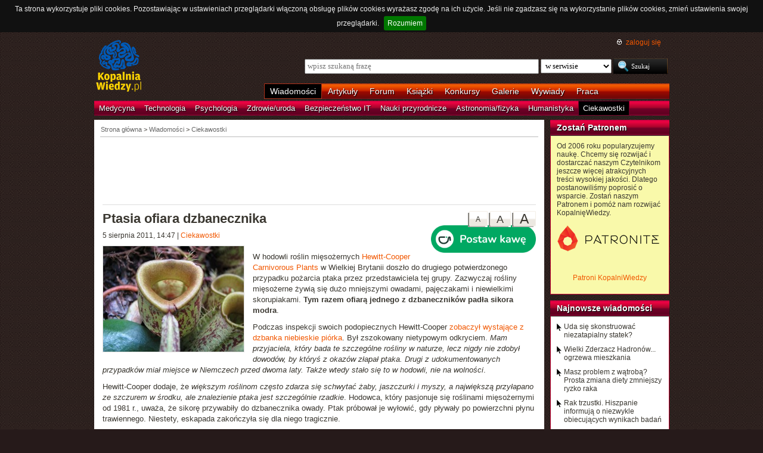

--- FILE ---
content_type: text/html; charset=UTF-8
request_url: https://kopalniawiedzy.pl/dzbanecznik-sikora-modra-Hewitt-Cooper-Carnivorous-Plants,13633
body_size: 7338
content:
<!DOCTYPE html>
<html lang="pl">
<head>
    <meta http-equiv="Content-type" content="text/html; charset=utf-8" />
    <meta name="description" content="W hodowli roślin mięsożernych Hewitt-Cooper Carnivorous Plants w  Wielkiej Brytanii doszło do drugiego potwierdzonego przypadku pożarcia  ptaka przez przedstawiciela tej grupy. Zazwyczaj rośliny mięsożerne  żywią się dużo mniejszymi owadami, pajęczakami i niewielkimi  skorupiakami. Tym razem ofiarą jednego z dzbaneczników padła sikora modra.">
    <meta name="keywords" content="dzbanecznik, sikora modra, Hewitt-Cooper Carnivorous Plants, ciekawostki">
    <title>Ptasia ofiara dzbanecznika | KopalniaWiedzy.pl</title>
    <meta name="viewport" content="width=device-width, initial-scale=1, maximum-scale=1">
                        <meta property="og:image" content="https://kopalniawiedzy.pl/media/lib/53/dzbanecznik-na-dziko-2365832711892e9ae75695c4443e05c6.jpg" />
                <meta property="og:title" content="Ptasia ofiara dzbanecznika" />
                <meta property="og:site_name" content="KopalniaWiedzy.pl" />
                <meta name="twitter:card" content="summary_large_image">
        <meta name="twitter:site" content="@KopalniaWiedzy">
        <meta name="twitter:image" content="https://kopalniawiedzy.pl/media/lib/53/dzbanecznik-na-dziko-2365832711892e9ae75695c4443e05c6.jpg">    
    <link href="https://www.google.com/+kopalniawiedzy" rel="publisher" />
    <link rel="shortcut icon" type="image/ico" href="/favico.ico" />
    <link rel="stylesheet" type="text/css" href="/media/css/styles.min.css?v=8" />
<link rel="stylesheet" type="text/css" href="/media/css/colorbox.css?v=1" />
<link rel="stylesheet" type="text/css" href="/media/css/fluid.min.css" />
<script type="text/javascript" src="https://code.jquery.com/jquery-1.9.1.min.js"></script>
<script type="text/javascript" src="https://code.jquery.com/ui/1.10.3/jquery-ui.min.js"></script>
<script type="text/javascript" src="/media/js/jquery.cookie.js"></script>
<script type="text/javascript" src="/media/js/jquery.cookiebar.js"></script>
<script type="text/javascript" src="/media/js/jquery.easing-1.3.pack.js"></script>
<script type="text/javascript" src="/media/js/jquery.colorbox-min.js?v=1"></script>
<script type="text/javascript" src="/media/js/setup-article.js?v=1"></script>
    <script>
        if (window.top.location != window.self.location) {
            top.window.location.href = window.self.location;
        }
    </script>
    <script type="text/javascript">
        $(function(){
            $('#search-where').change(function(){
                console.log($(this).val());
               if ($(this).val() == 4) {
                   $('#search-form').attr('action', 'https://forum.kopalniawiedzy.pl/index.php?app=core&module=search&do=search&fromMainBar=1');
               } else {
                   $('#search-form').attr('action', '/szukaj');
               }
            });
        });

        function recommend(id)
        {
            $.post('/ajax/recommend', {id_object: id}, function(data) {
                if(!data.success) {
                    console.log(data.message);
                } else {
                    $('.recommend').remove();
                    $('.sexy-bookmarks').prepend(data.content);
                }
            }, 'json');
        }

        $(document).ready(function(){
            $.cookieBar();
        });
    </script>
<!--script async src="//pagead2.googlesyndication.com/pagead/js/adsbygoogle.js"></script>
<script>
     (adsbygoogle = window.adsbygoogle || []).push({
          google_ad_client: "ca-pub-5741557688388093",
          enable_page_level_ads: true
     });
</script-->
</head>
<!--[if IE 7]><body class="ie7"><![endif]-->
<!--[if IE 8]><body class="ie8"><![endif]-->
<!--[if IE 9]><body class="ie9"><![endif]-->
<!--[if gt IE 9]><!--><body><!--<![endif]-->

    <!-- Global site tag (gtag.js) - Google Analytics -->
    <script async src="https://www.googletagmanager.com/gtag/js?id=UA-727238-5"></script>
    <script>
        window.dataLayer = window.dataLayer || [];
        function gtag(){dataLayer.push(arguments);}
        gtag('js', new Date());

        gtag('config', 'UA-727238-5');
    </script>
    <script async src="https://www.googletagmanager.com/gtag/js?id=UA-27191270-1"></script>
    <script>
        window.dataLayer = window.dataLayer || [];
        function gtag(){dataLayer.push(arguments);}
        gtag('js', new Date());

	gtag('config', 'UA-27191270-1');
    </script>
    
    <!-- Clarity tracking code for http://kopalniawiedzy.pl/ -->
    <script>
        (function(c,l,a,r,i,t,y){
            c[a]=c[a]||function(){(c[a].q=c[a].q||[]).push(arguments)};
            t=l.createElement(r);t.async=1;t.src="https://www.clarity.ms/tag/"+i;
            y=l.getElementsByTagName(r)[0];y.parentNode.insertBefore(t,y);
        })(window, document, "clarity", "script", "569xstz8pg");
    </script>

    <div class="content-wrapper ui-helper-clearfix">

                <div class="header">
            <div class="user-info">
                <a href="/" title="Przejdź do strony głównej KopalniaWiedzy.pl" class="logo">
                   <!--img src="/media/img/kopalniawiedzy-logo.png" alt="KopalniaWiedzy.pl" /-->
                   <img src="/media/img/kopalnia_wiedzyUKR.png" alt="KopalniaWiedzy.pl" /> 
		</a>

                <form action="/szukaj" method="post" class="search-form" id="search-form">
                    <p>
                        <a href="https://forum.kopalniawiedzy.pl/index.php?/login/" title="" class="icon icon-login">zaloguj się</a>
                    </p>
                    <input type="text" name="search_term" class="phrase" placeholder="wpisz szukaną frazę" />
                    <select name="where" class="search-where" id="search-where">
                        <option value="0">w serwisie</option>
                        <option value="1">w wiadomościach</option>
                        <option value="2">w artykułach</option>
                        <!--option value="3">w blogach</option-->
                        <option value="4">w treści forum</option>
                    </select>
                    <input type="submit" class="search-submit" value="Szukaj" />
                </form>
                <ul class="top-bar">
                    <li class="active"><a href="/wiadomosci">Wiadomości</a></li>
                    <li><a href="/artykuly">Artykuły</a></li>
                    <li><a href="https://forum.kopalniawiedzy.pl">Forum</a></li>
                                                            <li><a href="/ksiazki">Książki</a></li>
                    <li><a href="/konkursy">Konkursy</a></li>
                    <li><a href="/galeria">Galerie</a></li>
                    <li><a href="/wywiady">Wywiady</a></li>
                                        <li class="drop">
                        <a id="pracuj">Praca</a>
                        <ul class="nav-menu">
                            <li><a href="https://www.pracuj.pl/" rel="nofollow">Oferty pracy Pracuj.pl</a></li>
                            <li><a href="https://theprotocol.it/" rel="nofollow">Oferty pracy The Protocol</a></li>
			    <li><a href="https://jobicon.pracuj.pl/" rel="nofollow">JOBICON</a></li>
			    <li><a href="https://dlafirm.pracuj.pl/" rel="nofollow">dlafirm.pracuj.pl</a></li>
			    <li><a href="https://erecruiter.pl/" rel="nofollow">System HR</a></li>
			    <li><a href="https://blog.theprotocol.it/" rel="nofollow">Branża IT</a></li>
                            <li><a href="https://hr.theprotocol.it/" rel="nofollow">Dodaj ogłoszenie o pracę it</a></li>
                        </ul>
                    </li>
                </ul>
            </div>
            <ul class="bottom-bar">
                <li><a href="/wiadomosci/medycyna" class="medycyna" title="Medycyna">Medycyna</a></li>
                <li><a href="/wiadomosci/technologia" class="technologia" title="Technologia">Technologia</a></li>
                <li><a href="/wiadomosci/psychologia" class="psychologia" title="Psychologia">Psychologia</a></li>
                <li><a href="/wiadomosci/zdrowie-uroda" class="zdrowie-uroda" title="Zdrowie/uroda">Zdrowie/uroda</a></li>
                <li><a href="/wiadomosci/bezpieczenstwo-it" class="bezpieczenstwo-it" title="Bezpieczeństwo IT">Bezpieczeństwo IT</a></li>
                <li><a href="/wiadomosci/nauki-przyrodnicze" class="nauki-przyrodnicze" title="Nauki przyrodnicze">Nauki przyrodnicze</a></li>
                <li><a href="/wiadomosci/astronomia-fizyka" class="astronomia-fizyka" title="Astronomia/fizyka">Astronomia/fizyka</a></li>
                <li><a href="/wiadomosci/humanistyka" class="humanistyka" title="Humanistyka">Humanistyka</a></li>
                <li class="active"><a href="/wiadomosci/ciekawostki" class="ciekawostki" title="Ciekawostki">Ciekawostki</a></li>
            </ul>
        </div>

        <!-- left rail start -->
        <div class="left-rail article-rail">
            <div class="breadcrumbs">
                
<span itemscope itemtype="http://data-vocabulary.org/Breadcrumb"><a href="/" itemprop="url"><span itemprop="title">Strona główna</span></a></span> &gt;
                    <span itemscope itemtype="http://data-vocabulary.org/Breadcrumb">
            <a href="/wiadomosci" itemprop="url"><span itemprop="title">Wiadomości</span></a>
        </span>
                &gt;                    <span itemscope itemtype="http://data-vocabulary.org/Breadcrumb">
            <a href="/wiadomosci/ciekawostki" itemprop="url"><span itemprop="title">Ciekawostki</span></a>
        </span>
                                </div>
            <div class="article-contents ui-helper-clearfix">
                    <div class="goog-head" style="padding-bottom: 10px; border-bottom: 1px solid #ddd">
        <script async src="//pagead2.googlesyndication.com/pagead/js/adsbygoogle.js"></script>
<!-- Leaderboard / above text / Curiosities -->
<ins class="adsbygoogle"
     style="display:inline-block;width:728px;height:90px"
     data-ad-client="ca-pub-5741557688388093"
     data-ad-slot="3587094991"></ins>
<script>
    (adsbygoogle = window.adsbygoogle || []).push({});
</script>    </div>

    <div class="text-size">
        <a href="#" id="text-size-big" class="button no-arrow text-size-big"><span>A</span></a>
        <a href="#" id="text-size-medium" class="button no-arrow text-size-medium"><span>A</span></a>
        <a href="#" id="text-size-small" class="button no-arrow text-size-small"><span>A</span></a>
    </div>
    <div class="article-text text-small" itemscope itemtype="http://schema.org/Article">
        <h1 itemprop="name">Ptasia ofiara dzbanecznika </h1>
	<div class="article-time-and-cat">
		<time itemprop="datePublished" datetime="2026-01-31T05:23:32+01:00">5 sierpnia 2011, 14:47</time> | <a href="/wiadomosci/ciekawostki">Ciekawostki</a>
		<div style="margin-top: -10px;margin-left:20px;float: right;margin-bottom: 10px;"><a href="https://buycoffee.to/kopalniawiedzy" target="_blank"><img src="https://buycoffee.to/img/share-button-primary.png" style="width: 176px; height: 46px" alt="Postaw mi kawę na buycoffee.to"></a></div>
	</div>
                <div itemscope itemtype="http://schema.org/ImageObject">
            <a href="/media/lib/53/dzbanecznik-na-dziko-2365832711892e9ae75695c4443e05c6.jpg" itemprop="contentUrl" class="article-photo article-opener" title="Dzbanecznik, &#169; richardsinyem, CC" rel="lightboxText">
                <img src="/media/lib/53/dzbanecznik-na-dziko-126797c858a6cb2c04f637f0a3c90cc1.jpg" class="first" alt="richardsinyem, CC" />
                <meta itemprop="name" content="Dzbanecznik, &#169; richardsinyem, CC"/>
            </a>
        </div>
        
        <p>W hodowli roślin mięsożernych <a href="http://www.hccarnivorousplants.co.uk/" target="_blank" title="Hewitt-Cooper Carnivorous Plants">Hewitt-Cooper Carnivorous Plants</a> w Wielkiej Brytanii doszło do drugiego potwierdzonego przypadku pożarcia ptaka przez przedstawiciela tej grupy. Zazwyczaj rośliny mięsożerne żywią się dużo mniejszymi owadami, pajęczakami i niewielkimi skorupiakami. <strong>Tym razem ofiarą jednego z dzbaneczników padła sikora modra</strong>.</p><p>Podczas inspekcji swoich podopiecznych Hewitt-Cooper <a href="http://news.bbcimg.co.uk/media/images/54433000/jpg/_54433991_plant.jpg" target="_blank" title="Piórka sikory w dzbaneczniku">zobaczył wystające z dzbanka niebieskie piórka</a>. Był zszokowany nietypowym odkryciem. <em>Mam przyjaciela, który bada te szczególne rośliny w naturze, lecz nigdy nie zdobył dowodów, by któryś z okazów złapał ptaka. Drugi z udokumentowanych przypadków miał miejsce w Niemczech przed dwoma laty. Także wtedy stało się to w hodowli, nie na wolności</em>.</p><p>Hewitt-Cooper dodaje, że <em>większym roślinom często zdarza się schwytać żaby, jaszczurki i myszy, a największą przyłapano ze szczurem w środku, ale znalezienie ptaka jest szczególnie rzadkie</em>. Hodowca, który pasjonuje się roślinami mięsożernymi od 1981 r., uważa, że sikorę przywabiły do dzbanecznika owady. Ptak próbował je wyłowić, gdy pływały po powierzchni płynu trawiennego. Niestety, eskapada zakończyła się dla niego tragicznie.</p>
        <div class="article-footer">
            <p class="author">Autor: <strong itemprop="author">Anna Błońska</strong></p>                        <p class="source">Źródło:
                                                <a href="http://www.bbc.co.uk/" target="_blank">BBC</a>
                                        </p>
        </div>
        <p class="tags"><a href="/szukaj/dzbanecznik,0,1,0" itemprop="keywords">dzbanecznik</a> <a href="/szukaj/sikora modra,0,1,0" itemprop="keywords">sikora modra</a> <a href="/szukaj/Hewitt-Cooper Carnivorous Plants,0,1,0" itemprop="keywords">Hewitt-Cooper Carnivorous Plants</a></p>
    </div>
    <div class="sexy-bookmarks" id="sexy-bookmarks">
        <div class="recommend" title="Poleć artykuł innym użytkownikom Kopalni">
    Poleć<br />jako<br />pierwszy !
<a href="javascript: recommend('13633');" class="recommend-button" title="Poleć artykuł innym użytkownikom Kopalni">poleć</a></div>        <ul id="socials" class="socials">
            <li class="sexy-wykop"><a title="Wykop to!" rel="nofollow" target="_blank" href="http://www.wykop.pl/dodaj/link/url,https%3A%2F%2Fkopalniawiedzy.pl%2Fdzbanecznik-sikora-modra-Hewitt-Cooper-Carnivorous-Plants%2C13633,title,Ptasia+ofiara+dzbanecznika,desc,W+hodowli+ro%C5%9Blin+mi%C4%99so%C5%BCernych+Hewitt-Cooper+Carnivorous+Plants+w++Wielkiej+Brytanii+dosz%C5%82o+do+drugiego+potwierdzonego+przypadku+po%C5%BCarcia++ptaka+przez+przedstawiciela+tej+grupy.+Zazwyczaj+ro%C5%9Bliny+mi%C4%99so%C5%BCerne++%C5%BCywi%C4%85+si%C4%99+du%C5%BCo+mniejszymi+owadami%2C+paj%C4%99czakami+i+niewielkimi++skorupiakami.+Tym+razem+ofiar%C4%85+jednego+z+dzbanecznik%C3%B3w+pad%C5%82a+sikora+modra."></a></li>
            <li class="sexy-facebook"><a title="Dodaj do Facebooka" rel="nofollow" target="_blank" href="http://www.facebook.com/share.php?u=https%3A%2F%2Fkopalniawiedzy.pl%2Fdzbanecznik-sikora-modra-Hewitt-Cooper-Carnivorous-Plants%2C13633"></a></li>
            <li class="sexy-twitter"><a title="Dodaj do Twittera" rel="nofollow" target="_blank" href="http://twitter.com/share?text=%40KopalniaWiedzy%3A+Ptasia+ofiara+dzbanecznika&url=https%3A%2F%2Fkopalniawiedzy.pl%2Fdzbanecznik-sikora-modra-Hewitt-Cooper-Carnivorous-Plants%2C13633"></a></li>
        </ul>
    </div>
    <div class="related" style="margin-top: 20px">
        <script async src="//pagead2.googlesyndication.com/pagead/js/adsbygoogle.js"></script>
        <!-- Responsive - below text -->
        <ins class="adsbygoogle"
             style="display:block"
             data-ad-client="ca-pub-5741557688388093"
             data-ad-slot="3978116194"
             data-ad-format="autorelaxed"></ins>
        <script>
            (adsbygoogle = window.adsbygoogle || []).push({});
        </script>
    </div>
    <div class="related" style="margin-top: 20px;">
        <div class="google-social" style="margin: 20px auto;width: 300px;float: none;">
            <script async src="//pagead2.googlesyndication.com/pagead/js/adsbygoogle.js"></script>
<!-- Large Skyscraper / below text / Curiosities -->
<ins class="adsbygoogle"
     style="display:inline-block;width:300px;height:600px"
     data-ad-client="ca-pub-5741557688388093"
     data-ad-slot="7070757393"></ins>
<script>
    (adsbygoogle = window.adsbygoogle || []).push({});
</script>        </div>
            </div>
    <div class="comments" style="clear: both">
        <h5><a href="https://forum.kopalniawiedzy.pl/topic/13857-ptasia-ofiara-dzbanecznika/" class="bw" title="Przejdź do forum">Komentarze (1)</a></h5>
                        <div class="comment" itemscope itemtype="http://schema.org/Comment">
                <div class="comment-head ui-helper-clearfix">
                    <img class="comment-thumb" src="https://forum.kopalniawiedzy.pl/uploads/set_resources_2/84c1e40ea0e759e3f1505eb1788ddf3c_default_photo.png" />
                    <p><a itemprop="creator" href="">Gość simian raticus</a>, <span itemprop="dateCreated" content="2011-08-05T18:43:50Z">5 sierpnia 2011, 20:43</span></p>
                </div>
                <div class="comment-body" itemprop="text"><p>Jak drapieżny ptak jaskółki dorosłe zje to trzeba oddać pisklaki nieopierzone głodnej roślince! Chyba, ze ktoś lubi robić papkę z meszek i podkarmiać młode ptaszki z wielkimi brzuszkami i wyłupionymi oczętami.</p></div>
            </div>
                    <a href="https://forum.kopalniawiedzy.pl/topic/13857-ptasia-ofiara-dzbanecznika/?do=findComment&comment=72031#ips_fastReplyForm" class="button" itemprop="replyToUrl"><span>dodaj komentarz</span></a>
                </div>
            </div>
        </div>
        <!-- left rail end -->

        <!-- right rail start -->
	<div class="right-rail">
            <div class="latest-news inner-box inner-box-extended" style="background-color: #f9f9aa">
    <h4><a href="/patroni">Zostań Patronem</a></h4>
    <div class="inner-box-content ui-helper-clearfix">
        Od 2006 roku popularyzujemy naukę. Chcemy się rozwijać i dostarczać naszym Czytelnikom jeszcze więcej atrakcyjnych treści wysokiej jakości. Dlatego postanowiliśmy poprosić o wsparcie. Zostań naszym Patronem i pomóż nam rozwijać KopalnięWiedzy.<br><br>
        <a href="https://patronite.pl/KopalniaWiedzy" target="_blank"><img src="/media/img/patronite_bk_sm.png" alt="Patronite"></a><br>
        <p style="text-align:center"><a href="https://kopalniawiedzy.pl/patroni">Patroni KopalniWiedzy</a></p>
    </div>
</div>
                        <div class="latest-news inner-box inner-box-extended">
                <h4><a href="/wiadomosci">Najnowsze wiadomości</a></h4>
                <div class="inner-box-content ui-helper-clearfix">
                    <a href="/rura-superhydrofobowosc-state-Titanic-niezatapialny,38389" class="with-arrow">
                                                    Uda się skonstruować niezatapialny statek?                                            </a>
                    <a href="/LHC-Wielki-Zderzacz-Hadronow-CERN-ogrzewanie-energia-cieplna,38388" class="with-arrow">
                                                    Wielki Zderzacz Hadronów... ogrzewa mieszkania                                            </a>
                    <a href="/watroba-rak-watroby-bialko-dieta,38387" class="with-arrow">
                                                    Masz problem z wątrobą? Prosta zmiana diety zmniejszy ryzko raka                                            </a>
                    <a href="/rak-trzustki-nowotwor-terapia-skojarzona,38386" class="with-arrow">
                                                    Rak trzustki. Hiszpanie informują o niezwykle obiecujących wynikach badań                                            </a>
                                    </div>
            </div>
                                    <div class="right-col-sky" style="margin-bottom: 10px">
                <script async src="//pagead2.googlesyndication.com/pagead/js/adsbygoogle.js"></script>
<!-- Wide Skyscraper / right column / Curiosities -->
<ins class="adsbygoogle"
     style="display:inline-block;width:160px;height:600px"
     data-ad-client="ca-pub-5741557688388093"
     data-ad-slot="2609889395"></ins>
<script>
    (adsbygoogle = window.adsbygoogle || []).push({});
</script>            </div>

                                                            <div class="latest-news inner-box inner-box-extended" style="margin-top: 10px;">
                    <h4><a href="https://forum.kopalniawiedzy.pl">Najnowsze komentarze</a></h4>
                    <div class="inner-box-content ui-helper-clearfix">
                                        <a href="https://forum.kopalniawiedzy.pl/topic/50176-wielki-zderzacz-hadron%C3%B3w-ogrzewa-mieszkania/?do=findComment&comment=183886" class="with-arrow">Wielki Zderzacz Hadronów... ogrzewa mieszkania</a>
                                        <a href="https://forum.kopalniawiedzy.pl/topic/50170-mo%C5%BCliwe-%C5%BCe-edison-uzyska%C5%82-grafen-jednak-nie-mia%C5%82-o-tym-poj%C4%99cia/?do=findComment&comment=183884" class="with-arrow">Możliwe, że Edison uzyskał grafen. Jednak nie miał o tym pojęcia</a>
                                        <a href="https://forum.kopalniawiedzy.pl/topic/50170-mo%C5%BCliwe-%C5%BCe-edison-uzyska%C5%82-grafen-jednak-nie-mia%C5%82-o-tym-poj%C4%99cia/?do=findComment&comment=183881" class="with-arrow">Możliwe, że Edison uzyskał grafen. Jednak nie miał o tym pojęcia</a>
                                        <a href="https://forum.kopalniawiedzy.pl/topic/50170-mo%C5%BCliwe-%C5%BCe-edison-uzyska%C5%82-grafen-jednak-nie-mia%C5%82-o-tym-poj%C4%99cia/?do=findComment&comment=183880" class="with-arrow">Możliwe, że Edison uzyskał grafen. Jednak nie miał o tym pojęcia</a>
                                        <a href="https://forum.kopalniawiedzy.pl/topic/50147-brzuszna-tkanka-t%C5%82uszczowa-nie-jest-jednolita-jelito-grube-otacza-wyj%C4%85tkowa-tkanka/?do=findComment&comment=183868" class="with-arrow">Brzuszna tkanka tłuszczowa nie jest jednolita. Jelito grube otacza wyjątkowa tkanka</a>
                                    </div>
                </div>
                                    </div>

    </div>

        <div class="page-footer">
        <div class="content-wrapper">
            <p class="links">
		<a href="/wiadomosci.rss" class="icon-rss">RSS</a>
                <a href="/polityka-prywatnosci">Polityka prywatności</a> |
                <script type="text/javascript">
                    //<![CDATA[
                    <!--
                    var x="function f(x){var i,o=\"\",ol=x.length,l=ol;while(x.charCodeAt(l/13)!" +
                    "=48){try{x+=x;l+=l;}catch(e){}}for(i=l-1;i>=0;i--){o+=x.charAt(i);}return o" +
                    ".substr(0,ol);}f(\")77,\\\"OCIXRQ710\\\\BP730\\\\100\\\\010\\\\430\\\\t\\\\" +
                    "n\\\\(_}100\\\\y500\\\\j0?%&9kk330\\\\)3oFG_\\\\\\\\^BRXAAJYHNcUt|owx~)~{ab" +
                    "hj'_<030\\\\130\\\\010\\\\020\\\\V520\\\\NRF200\\\\600\\\\r\\\\220\\\\r\\\\" +
                    "020\\\\720\\\\p(4=;!1?*\\\"(f};o nruter};))++y(^)i(tAedoCrahc.x(edoCrahCmor" +
                    "f.gnirtS=+o;721=%y;++y)77<i(fi{)++i;l<i;0=i(rof;htgnel.x=l,\\\"\\\"=o,i rav" +
                    "{)y,x(f noitcnuf\")"                                                         ;
                    while(x=eval(x));
                    //-->
                    //]]>
                </script>
                <a href="https://www.langolian.pl" title="Kursy SQL VBA Oracle Excel">Szkolenia</a>
                <!--a href="#">Mapa serwisu</a-->
            </p>
            &#169; Copyright 2006-2026 <span>KopalniaWiedzy.pl</span>
        </div>
    </div>

    <!--script src="/media/js/ads.js"></script><script type="text/javascript">$(document).ready(checkAds());function checkAds(){if(document.getElementById('adsense')!=undefined){document.write("<script>ga('send', 'event', 'Adblock', 'Unblocked', {'nonInteraction': 1});ga('jacekTracker.send', 'event', 'Adblock', 'Unblocked', {'nonInteraction': 1});</sc" + "ript>");}else{document.write("<script>ga('send', 'event', 'Adblock', 'Blocked', {'nonInteraction': 1});ga('jacekTracker.send', 'event', 'Adblock', 'Blocked', {'nonInteraction': 1});</sc" + "ript>");}} </script-->
</body>
</html>


--- FILE ---
content_type: text/html; charset=utf-8
request_url: https://www.google.com/recaptcha/api2/aframe
body_size: 268
content:
<!DOCTYPE HTML><html><head><meta http-equiv="content-type" content="text/html; charset=UTF-8"></head><body><script nonce="nLBn4A0JecwIm_PKbUWR8w">/** Anti-fraud and anti-abuse applications only. See google.com/recaptcha */ try{var clients={'sodar':'https://pagead2.googlesyndication.com/pagead/sodar?'};window.addEventListener("message",function(a){try{if(a.source===window.parent){var b=JSON.parse(a.data);var c=clients[b['id']];if(c){var d=document.createElement('img');d.src=c+b['params']+'&rc='+(localStorage.getItem("rc::a")?sessionStorage.getItem("rc::b"):"");window.document.body.appendChild(d);sessionStorage.setItem("rc::e",parseInt(sessionStorage.getItem("rc::e")||0)+1);localStorage.setItem("rc::h",'1769833416554');}}}catch(b){}});window.parent.postMessage("_grecaptcha_ready", "*");}catch(b){}</script></body></html>